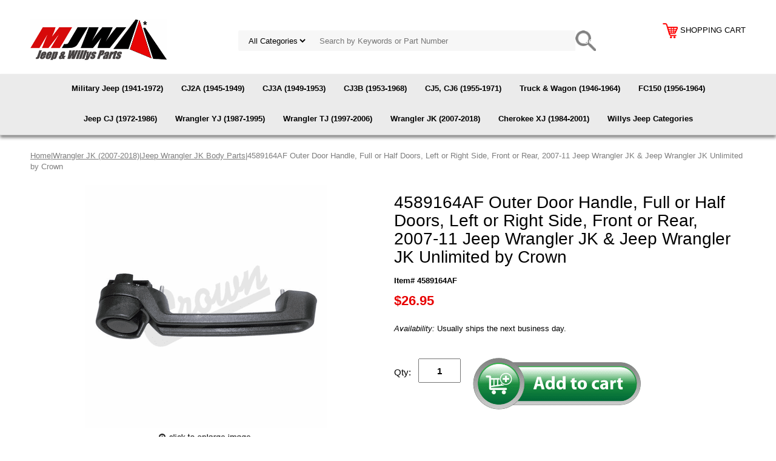

--- FILE ---
content_type: text/html
request_url: https://midwestjeepwillys.com/4589164af.html
body_size: 8330
content:
<!DOCTYPE html PUBLIC "-//W3C//DTD XHTML 1.0 Strict//EN" "http://www.w3.org/TR/xhtml1/DTD/xhtml1-strict.dtd"><html><head>
<meta property="og:title" content="4589164AF  Outer Door Handle, Full or Half Doors, Left or Right Side, Front or Rear, 2007-11 Jeep Wrangler JK & Jeep Wrangler JK Unlimited by Crown" />
<meta property="og:type" content="product" />
<meta property="og:url" content="https://midwestjeepwillys.com/4589164af.html" />
<meta property="og:image" content="https://s.turbifycdn.com/aah/yhst-33652407708730/outer-door-handle-full-or-half-doors-left-or-right-side-front-or-rear-2007-11-jeep-wrangler-jk-jeep-wrangler-jk-unlimited-25.png" />
<meta property="og:site_name" content="Midwest Jeep Willys" />
<meta property="fb:app_id" content="237295489679449" />
<script language="javascript">
document.getElementsByTagName('html')[0].setAttribute('xmlns:fb', 'http://www.facebook.com/2008/fbml');
</script>
<meta property="og:description" content="<img border=&quot;0&quot; src=&quot;https://sep.turbifycdn.com/ty/cdn/yhst-33652407708730/p65warrning.jpg?t=1768505155&&quot; width=&quot;250&quot; height=&quot;80&quot; /><br /><br /> Exterior Door Handle 2007-2018 JK Wrangler (Front or Rear, Full or Half Doors);
2008-2012 KK Liberty (Front and Rear Doors);
2007-2009 KA Nitro (Front and Rear Doors);  <br /><br /> With over 9,000 different parts in stock for Jeep� vehicles from 1942 on up, Crown has the largest stock of replacement parts for Jeep� vehicles, including factory-discontinued parts. In fact, many of the older Jeeps are still on (and off) the road thanks to Crown parts. The Crown line consists of axle, body, brake, clutch, cooling, driveline, electrical, engine, exhaust, fuel, steering, suspension, transmission and transfer case components. Crown also offers an exclusive line of component kits and accessory products. <br /><br />Because we know that Jeeps are driven harder than most other vehicles, we emphasize offering only quality parts. In fact, we test parts on Jeeps before distributing them to our dealers to insure that they meet our standards for quality. Crown also supports its entire line with a 12 month/12,000 mile warranty to insure our dealers and their customers of our commitment to offering quality parts" />
<meta name="viewport" content="width=device-width, initial-scale=1.0, minimum-scale=1.0, user-scalable=0" /><title>Crown 4589164AF  Exterior Door Handle - Midwest Jeep Willys</title><meta name="Description" content="Exterior Door Handle 2007-2018 JK Wrangler (Front or Rear, Full or Half Doors);
2008-2012 KK Liberty (Front and Rear Doors);
2007-2009 KA Nitro (Front and Rear Doors);" /><meta name="Keywords" content="Outer Door Handle, Full or Half Doors, Left or Right Side, Front or Rear, 2007-11 Jeep Wrangler JK &amp; Jeep Wrangler JK Unlimited" /><link rel="stylesheet" type="text/css" href="https://sep.turbifycdn.com/ay/mobile/css/mmenu_2.css" /><link rel="stylesheet" type="text/css" href="css.css" /><link rel="stylesheet" type="text/css" href="fancybox.css" /><link rel="stylesheet" type="text/css" href="item.css" /><link rel="stylesheet" type="text/css" href="css-edits.css" /><script type="text/javascript" src="https://ajax.googleapis.com/ajax/libs/jquery/1.11.2/jquery.min.js"></script><link rel="icon" type="image/x-icon" href="https://sep.turbifycdn.com/ty/cdn/yhst-33652407708730/favicon.ico?t=1768505155&" />
<!-- Google tag (gtag.js) -->
<script async src="https://www.googletagmanager.com/gtag/js?id=G-60CZC65763"></script>
<script>
  window.dataLayer = window.dataLayer || [];
  function gtag(){dataLayer.push(arguments);}
  gtag('js', new Date());

  gtag('config', 'G-60CZC65763');
</script>
</head><body id="itemPage"><div><header><div class="inner"><div id="logo-search"> <div id="ys_superbar">
	   <div id="ys_cpers">
		<div id="yscp_welcome_msg"></div>
		<div id="yscp_signin_link"></div>
		<div id="yscp_myaccount_link"></div>
		<div id="yscp_signout_link"></div>
	   </div>
	   <div id="yfc_mini"></div>
	   <div class="ys_clear"></div>
	</div>
      <div class="cartBar"><a href="https://order.store.turbify.net/yhst-33652407708730/cgi-bin/wg-order?yhst-33652407708730" class="cartLink"><img style="max-width:25px;max-height:25px" src="https://s.turbifycdn.com/aah/yhst-33652407708730/img-104065.png" align="absmiddle"> </img><span>shopping cart</span></a></div><div class="oneMobRow"><a id="hamburger" href="#mmenu"><img style="max-width:25;max-height:30" alt="Menu" src="https://s.turbifycdn.com/aah/yhst-33652407708730/img-104066.png" align="absmiddle"> </img></a><span id="logo"><a href="index.html" title="Midwest Jeep Willys"><img style="max-width:225px;max-height:70px" alt="Midwest Jeep Willys" src="https://s.turbifycdn.com/aah/yhst-33652407708730/img-104067.png" align="absmiddle"> </img></a></span></div><div id="topSearch" style="height: 70px"><form id="searcharea" name="searcharea" action="nsearch.html" method="GET"><fieldset><select onchange="if (typeof YSB_AUTOCOMPLETE == 'object') { YSB_AUTOCOMPLETE.controller.setSuggestCategory(event); }" name="section"><option value="">All Categories</option></select><label for="query" class="labelfield"><input autocomplete="off" type="text" id="query" name="query" placeholder="Search by Keywords or Part Number" onkeyup="if (typeof YSB_AUTOCOMPLETE == 'object') { YSB_AUTOCOMPLETE.controller.suggest(event); }"></label><label for="searchsubmit" class="buttonlabel"><input type="submit" id="searchsubmit" class="ys_primary" value="Search" name="searchsubmit"><input type="hidden" value="yhst-33652407708730" name="vwcatalog"></label></fieldset></form>   <script type="text/javascript"> 
                    var isSafari = !!navigator.userAgent.match(/Version\/[\d\.]+.*Safari/); 
                    var isIOS = !!navigator.platform && /iPad|iPhone|iPod/.test(navigator.platform); 
                    if (isSafari && isIOS) { 
                        document.forms["searcharea"].onsubmit = function (searchAreaForm) { 
                            var elementsList = this.elements, queryString = '', url = '', action = this.action; 
                            for(var i = 0; i < elementsList.length; i++) { 
                                if (elementsList[i].name) { 
                                    if (queryString) { 
                                        queryString = queryString + "&" +  elementsList[i].name + "=" + encodeURIComponent(elementsList[i].value); 
                                    } else { 
                                        queryString = elementsList[i].name + "=" + encodeURIComponent(elementsList[i].value); 
                                    } 
                                } 
                            } 
                            if (action.indexOf("?") == -1) { 
                                action = action + "?"; 
                            } 
                            url = action + queryString; 
                            window.location.href = url; 
                            return false; 
                        } 
                    } 
                </script> 
        </div><br clear="all" /></div></div><div id="navRibbon"><div class="inner"><nav id="mmenu"><ul class="topNav"><li class="mainNav"><a href="military-jeep-parts-mb-m38-m38a1-m151.html" class="top">Military Jeep (1941-1972)</a></li><li class="mainNav"><a href="cj2a-parts.html" class="top">CJ2A (1945-1949)</a></li><li class="mainNav"><a href="cj3a-parts.html" class="top">CJ3A (1949-1953)</a></li><li class="mainNav"><a href="cj3b-parts.html" class="top">CJ3B (1953-1968)</a></li><li class="mainNav"><a href="cj5-cj6-parts.html" class="top">CJ5, CJ6 (1955-1971)</a></li><li class="mainNav"><a href="truck-wagon-parts.html" class="top">Truck & Wagon (1946-1964)</a></li><li class="mainNav"><a href="fc150-parts.html" class="top">FC150 (1956-1964)</a></li><li class="mainNav"><a href="cj5-cj7-parts.html" class="top">Jeep CJ (1972-1986)</a></li><li class="mainNav"><a href="wrangler-yj-parts.html" class="top">Wrangler YJ (1987-1995)</a></li><li class="mainNav"><a href="wrangler-tj-parts.html" class="top">Wrangler TJ (1997-2006)</a></li><li class="mainNav"><a href="jk-wrangler.html" class="top">Wrangler JK (2007-2018)</a></li><li class="mainNav"><a href="cherokee-xj-sj-zj-parts.html" class="top">Cherokee XJ (1984-2001)</a></li><li class="mainNav"><a href="willys-jeep-parts-kaiser-willys-parts.html" class="top">Willys Jeep Categories</a></li></ul></nav></div></div></header><main><div class="inner"><div class="breadcrumbs"><div><a href="index.html">Home</a>|<a href="jk-wrangler.html">Wrangler JK (2007-2018)</a>|<a href="jk-wrangler-body.html">Jeep Wrangler JK Body Parts</a>|4589164AF  Outer Door Handle, Full or Half Doors, Left or Right Side, Front or Rear, 2007-11 Jeep Wrangler JK & Jeep Wrangler JK Unlimited by Crown</div></div><div class="item-wrap"><div class="fitem-top"><div class="fitem-left"><div class="image-zoom"><div class="imageContainer soloImage"><img src="https://s.turbifycdn.com/aah/yhst-33652407708730/4589164af-outer-door-handle-full-or-half-doors-left-or-right-side-front-or-rear-2007-11-jeep-wrangler-jk-jeep-wrangler-jk-unlimited-by-crown-1.png" width="400" height="400" border="0" hspace="0" vspace="0" alt="4589164AF  Outer Door Handle, Full or Half Doors, Left or Right Side, Front or Rear, 2007-11 Jeep Wrangler JK &amp; Jeep Wrangler JK Unlimited by Crown" class="fancybox" data-zoom-image="https://s.turbifycdn.com/aah/yhst-33652407708730/outer-door-handle-full-or-half-doors-left-or-right-side-front-or-rear-2007-11-jeep-wrangler-jk-jeep-wrangler-jk-unlimited-26.png" data-fancybox-href="https://s.turbifycdn.com/aah/yhst-33652407708730/outer-door-handle-full-or-half-doors-left-or-right-side-front-or-rear-2007-11-jeep-wrangler-jk-jeep-wrangler-jk-unlimited-26.png" id="zoom-master" /><div class="zoomIconHolder"><img src="https://s.turbifycdn.com/aah/yhst-33652407708730/j3190848-dip-stick-tube-engine-oil-1972-83-amc-v8-by-preferred-vendor-9.png" width="166" height="24" border="0" hspace="0" vspace="0" alt="Zoom" class="zoom" /></div></div></div></div><div class="fitem-right"><div class="fitem-name"><h1>4589164AF  Outer Door Handle, Full or Half Doors, Left or Right Side, Front or Rear, 2007-11 Jeep Wrangler JK & Jeep Wrangler JK Unlimited by Crown</h1></div><form method="POST" action="https://order.store.turbify.net/yhst-33652407708730/cgi-bin/wg-order?yhst-33652407708730+4589164af"><div class="code">Item# 4589164AF</div><div class="price-row"><div class="price">$26.95</div></div><div class="itemavailable"><em>Availability: </em>Usually ships the next business day.</div><div class="add-to-cart"><div class="qty"><label class="qty" for="vwquantity">Qty:</label><input name="vwquantity" type="text" value="1" id="vwquantity" /></div><input type="image" class="addtocartImg" title="Add to Cart" src="https://s.turbifycdn.com/aah/yhst-33652407708730/j3190848-dip-stick-tube-engine-oil-1972-83-amc-v8-by-preferred-vendor-10.png" /><input name="vwcatalog" type="hidden" value="yhst-33652407708730" /><input name="vwitem" type="hidden" value="4589164af" /></div><input type="hidden" name=".autodone" value="https://midwestjeepwillys.com/4589164af.html" /></form><div class="ys_promoitempage" id="ys_promoitempage" itemid="4589164af" itemcode="4589164AF" categoryflag="0"></div>
<script language="javascript">
document.getElementsByTagName('html')[0].setAttribute('xmlns:og', 'http://opengraphprotocol.org/schema/');
</script>
<div id="ys_social_top_hr"></div>
<div id="ys_social_media">
<div id="ys_social_tweet">
<script language="javascript">function tweetwindowopen(url,width,height){var left=parseInt((screen.availWidth/2)-(width/2));var top=parseInt((screen.availHeight/2)-(height/2));var prop="width="+width+",height="+height+",left="+left+",top="+top+",screenX="+left+",screenY="+top;window.open (NULL, url,'tweetwindow',prop);}</script>
<a href="javascript:void(0);" title="Tweet"><img id="ys_social_custom_tweet_icon" src="https://s.turbifycdn.com/ae/store/secure/twitter.png" onClick="tweetwindowopen('https://twitter.com/share?count=none&text=4589164AF++Outer+Door+Handle,+Full+or+Half+Doors,+Left+or+Right+Side,+Front+or+Rear,+2007-11+Jeep+Wr...+%23Willys+Parts&url=https%3a//midwestjeepwillys.com/4589164af.html',550, 514)"></a></div>
<!--[if gt IE 6]>
<div id="ys_social_v_separator"><img src="https://s.turbifycdn.com/ae/store/secure/v-separator.gif"></div>
<![endif]-->
<!--[if !IE]><!-->
<div id="ys_social_v_separator"><img src="https://s.turbifycdn.com/ae/store/secure/v-separator.gif"></div>
<!--<![endif]-->
<div id="ys_social_fblike">
<!--[if gt IE 6]>
<script language="javascript">
document.getElementsByTagName('html')[0].setAttribute('xmlns:fb', 'http://ogp.me/ns/fb#');
</script>
<div id="fb-root"></div><script>(function(d, s, id) {var js, fjs = d.getElementsByTagName(s)[0];if (d.getElementById(id)) return;js = d.createElement(s); js.id = id;js.src = '//connect.facebook.net/en_US/all.js#xfbml=1&appId=237295489679449';fjs.parentNode.insertBefore(js, fjs);}(document, 'script', 'facebook-jssdk'));</script><fb:like href="https://midwestjeepwillys.com/4589164af.html" layout="standard" show_faces="false" width="350" action="like" colorscheme="light"></fb:like>
<![endif]-->
<!--[if !IE]><!-->
<script language="javascript">
document.getElementsByTagName('html')[0].setAttribute('xmlns:fb', 'http://ogp.me/ns/fb#');
</script>
<div id="fb-root"></div><script>(function(d, s, id) {var js, fjs = d.getElementsByTagName(s)[0];if (d.getElementById(id)) return;js = d.createElement(s); js.id = id;js.src = '//connect.facebook.net/en_US/all.js#xfbml=1&appId=237295489679449';fjs.parentNode.insertBefore(js, fjs);}(document, 'script', 'facebook-jssdk'));</script><fb:like href="https://midwestjeepwillys.com/4589164af.html" layout="standard" show_faces="false" width="350" action="like" colorscheme="light"></fb:like>
<!--<![endif]-->
</div>
</div>
<div id="ys_social_bottom_hr"></div>
</div></div><div class="crossSellsDescription"><div class="column" id="ys_relatedItems"></div><div class="column"><div class="outer"><h2>Product Description</h2></div><div class="description"><img border="0" src="https://sep.turbifycdn.com/ty/cdn/yhst-33652407708730/p65warrning.jpg?t=1768505155&" width="250" height="80" /><br /><br /> Exterior Door Handle 2007-2018 JK Wrangler (Front or Rear, Full or Half Doors);
2008-2012 KK Liberty (Front and Rear Doors);
2007-2009 KA Nitro (Front and Rear Doors);  <br /><br /> With over 9,000 different parts in stock for Jeep� vehicles from 1942 on up, Crown has the largest stock of replacement parts for Jeep� vehicles, including factory-discontinued parts. In fact, many of the older Jeeps are still on (and off) the road thanks to Crown parts. The Crown line consists of axle, body, brake, clutch, cooling, driveline, electrical, engine, exhaust, fuel, steering, suspension, transmission and transfer case components. Crown also offers an exclusive line of component kits and accessory products. <br /><br />Because we know that Jeeps are driven harder than most other vehicles, we emphasize offering only quality parts. In fact, we test parts on Jeeps before distributing them to our dealers to insure that they meet our standards for quality. Crown also supports its entire line with a 12 month/12,000 mile warranty to insure our dealers and their customers of our commitment to offering quality parts</div></div><br clear="all" /></div></div></div></main><footer><div class="inner"><div class="footerBoxes"><div class="box col1111"><div class="newsletter"><span class="prompt"><br /><img border="0" src="https://sep.turbifycdn.com/ty/cdn/yhst-33652407708730/mjw-logo.png?t=1768505155&" title="Midwest Jeep Willys" alt="Midwest Jeep Willys" width="200" height="50" />
<p style="font-family:arial;color:white;font-size:18px">386-788-8838</p>
<p style="font-family:arial;color:white;font-size:11px">E-Mail:  <a href="mailto:parts@midwestjeepwillys.com">parts@midwestjeepwillys.com</a><br /><br />Business Hours: M-F 10 am - 4 pm EST<br />Saturday & Sunday: Closed</p><br />
</span><form method="post" action="//yhst-33652407708730.store.turbify.net/cgi-bin/pro-forma"><input name="subject" type="hidden" value="Newsletter Signup" /><input name="continue-url" type="hidden" value="https://midwestjeepwillys.com/" /><input name="owner" type="hidden" value="parts@midwestjeepwillys.com" /><input name="newnames-to" type="hidden" value="yhst-33652407708730" /><input name="email" type="email" placeholder="email address" /><input type="submit" value="Join" /><input type="hidden" name=".autodone" value="https://midwestjeepwillys.com/4589164af.html" /></form></div></div><div class="box col1111"><h3 style="color:white;">Parts for Jeeps</h3>
<a href="replacement-jeep-axle-parts.html" title="Jeep Axle Parts" alt="Jeep Axle Parts">Jeep Axle Parts</a><br />
<a href="replacement-jeep-body-parts.html" title="Jeep Body Parts" alt="Jeep Body Parts">Jeep Body Parts</a><br />
<a href="replacement-jeep-brake-parts.html" title="Jeep Brake Parts" alt="Jeep Brake Parts">Jeep Brake Parts</a><br />
<a href="replacement-jeep-clutch-parts.html" title="Jeep Clutch Parts" alt="Jeep Clutch Parts">Jeep Clutch Parts</a><br />
<a href="replacement-jeep-cooling-heater-parts.html" title="Jeep Cooling Parts" alt="Jeep Cooling Parts">Jeep Cooling Parts</a><br />
<a href="replacement-jeep-electrical-parts.html" title="Jeep Electrical Parts" alt="Jeep Electrical Parts">Jeep Electrical Parts</a><br />
<a href="replacement-jeep-engine-parts.html" title="Jeep Engine Parts" alt="Jeep Engine Parts">Jeep Engine Parts</a><br />
<a href="replacement-jeep-exhaust-system-parts.html" title="Jeep Exhaust Parts" alt="Jeep Exhaust Parts">Jeep Exhaust Parts</a><br />
<a href="replacement-jeep-fuel-system-parts.html" title="Jeep Fuel Parts" alt="Jeep Fuel Parts">Jeep Fuel Parts</a><br />
<a href="interior.html" title="Jeep Interior Parts" alt="Jeep Interior Parts">Jeep Interior Parts</a><br />
<a href="jeep-lighting-lens-bulbs-led-hid-halogen.html" title="Jeep Lights, Lenses, Bulbs" alt="Jeep Lights, Lenses, Bulbs">Jeep Lights, Lenses, Bulbs</a><br />
<a href="replacement-jeep-steering-parts.html" title="Jeep Steering Parts" alt="Jeep Steering Parts">Jeep Steering Parts</a><br />
<a href="replacement-jeep-suspension-parts.html" title="Jeep Suspension Parts" alt="Jeep Suspension Parts">Jeep Suspension Parts</a><br />
<a href="transfercase.html" title="Jeep Transfer Case Parts" alt="Jeep Transfer Case Parts">Jeep Transfer Case Parts</a><br />
<a href="transmission.html" title="Jeep Transmission Parts" alt="Jeep Transmission Parts">Jeep Transmission Parts</a><br />
<a href="jeep-weatherstrip-seals.html" title="Jeep Weatherstrip" alt="Jeep Weatherstrip">Jeep Weatherstrip</a><br />
<a href="replacement-jeep-windshield-wiper-parts.html" title="Jeep Windshield & Wipers" alt="Jeep Windshield & Wipers">Jeep Windshield & Wipers</a><br />
</div><div class="box col1111"><h3 style="color:white;">Categories</h3>
<a href="jeep-parts-closeout-specials.html" title="Closeout Specials" alt="Closeout Specials">Closeout Specials</a><br />
<a href="newproducts.html" title="New Products" alt="New Products">New Products</a><br />
<a href="vendors.html" title="Shop by Brand" alt="Shop by Brand">Shop by Brand</a><br />
<a href="jeep-parts-wrangler-cherokee-cj.html" title="Shop by Category" alt="Shop by Category">Shop by Category</a><br />
<a href="partscatalog.html" title="Shop by Model" alt="Shop by Model">Shop by Model</a><br />
<a href="willys-jeep-parts-kaiser-willys-parts.html" title="Shop by Willys Category" alt="Shop by Willys Category">Shop by Willys Category</a><br />


</div><div class="box col1111"><h3 style="color:white;">Resources</h3>
<a href="contactus.html" title="Contact Us" alt="Contact Us">Contact Us</a><br />
<a href="privacypolicy.html" title="Privacy Policy" alt="Privacy Policy">Privacy Policy</a><br />
<a href="returns.html" title="Return Policy" alt="Return Policy">Return Policy</a><br />
<a href="shipping.html" title="Shipping Policy" alt="Shipping Policy">Shipping Policy</a><br />
<a href="terms-conditions.html" title="Terms & Conditions" alt="Terms & Conditions">Terms & Conditions</a><br />
<a href="identification.html" title="Jeep Identification" alt="Jeep Identification">Jeep Identification</a><br />
<a href="parts-illustrations.html" title="Parts Diagrams" alt="Parts Diagrams">Parts Diagrams</a><br />
<a href="photo-gallery.html" title="Photo Gallery" alt="Photo Gallery">Photo Gallery</a><br />
<a href="links.html" title="Jeep Links" alt="Jeep Links">Jeep Links</a><br />
<a href="http://www.fsjjeepparts.com" target="_blank" title="Full Size Jeep Parts" alt="Full Size Jeep Parts">Full Size Jeep Parts</a><br />
<a href="http://www.cjjeepparts.com" target="_blank" title="Jeep CJ Parts" alt="Jeep CJ Parts">Jeep CJ Parts</a><br /><br />
<h3 style="color:white;">Follow Us</h3>
<a href="http://www.facebook.com/MidwestJeepWillys" target="_blank"><img border="0" src="https://sep.turbifycdn.com/ty/cdn/yhst-33652407708730/facebook.png?t=1768505155&" title="Follow Midwest Jeep Willys on Facebook" alt="Follow Midwest Jeep Willys on Facebook" width="34" height="34" /></a> <a href="https://twitter.com/MidwestJeepWill" target="_blank"><img border="0" src="https://sep.turbifycdn.com/ty/cdn/yhst-33652407708730/x-twitter-1.jpg?t=1768505155&" title="Follow Midwest Jeep Willys on X" alt="Follow Midwest Jeep Willys on X" width="34" height="34" /></a> <a href="http://www.youtube.com/midwestjeepwillys" target="_blank"><img border="0" src="https://sep.turbifycdn.com/ty/cdn/yhst-33652407708730/youtube.png?t=1768505155&" title="Follow Midwest Jeep Willys on Youtube" alt="Follow Midwest Jeep Willys on Youtube" width="34" height="34" /></a> <a href="http://www.pinterest.com/midwestjeep" target="_blank"><img border="0" src="https://sep.turbifycdn.com/ty/cdn/yhst-33652407708730/pinterest.png?t=1768505155&" title="Follow Midwest Jeep Willys on Pinterest" alt="Follow Midwest Jeep Willys on Pinterest" width="34" height="34" /></a>
</div><br clear="all" /></div><div id="copyright"><br /><br /><center><img border="0" src="https://sep.turbifycdn.com/ty/cdn/yhst-33652407708730/credit-cards-accepted.png?t=1768505155&" title="Visa, Master Card, Discover, Amex, PayPal Accepted" alt="Visa, Master Card, Discover, Amex, PayPal Accepted"
width="270" height="28" /></center>
<center><p style="font-family:arial;color:white;font-size:11px">Copyright 2026 Midwest Jeep Willys. All Rights Reserved<br /><br />Jeep, Wrangler, Rubicon, Renegade, CJ, and the Jeep grille design are registered trademarks of FCA (Fiat Chrysler Automobiles). Midwest Jeep Willys has no affiliation with FCA. Throughout this website and catalog the terms Jeep, Wrangler, Rubicon & Renegade are used for identification purposes only..</p></center><br /></div></div></footer></div><div id="scrollToTop"><img src="https://s.turbifycdn.com/aah/yhst-33652407708730/willys-jeep-categories-1.png" width="70" height="70" border="0" hspace="0" vspace="0" alt="Scroll to top" /></div><script type="text/javascript" id="yfc_loader" src="https://turbifycdn.com/store/migration/loader-min-1.0.34.js?q=yhst-33652407708730&ts=1768505155&p=1&h=order.store.turbify.net"></script><script type="text/javascript" src="https://sep.turbifycdn.com/ay/mobile/js/slick_2.js"></script><script type="text/javascript" src="https://sep.turbifycdn.com/ay/mobile/js/jquery.mmenu_1.min.js"></script><script type="text/javascript" src="https://sep.turbifycdn.com/ty/tm/js/jquery.elevateZoom-3.0.8.min.js"></script><script type="text/javascript" src="https://sep.turbifycdn.com/ty/tm/js/jquery.fancybox.pack.js"></script><script type="text/javascript" src="https://sep.turbifycdn.com/ty/tm/js/jquery.lazyload.min.js"></script><script type="text/javascript" src="https://sep.turbifycdn.com/ty/tm/js/scripts-bottom-sambee-4.js"></script></body>
<script type="text/javascript">var PAGE_ATTRS = {'storeId': 'yhst-33652407708730', 'itemId': '4589164af', 'isOrderable': '1', 'name': '4589164AF  Outer Door Handle, Full or Half Doors, Left or Right Side, Front or Rear, 2007-11 Jeep Wrangler JK & Jeep Wrangler JK Unlimited by Crown', 'salePrice': '26.95', 'listPrice': '26.95', 'brand': '', 'model': '', 'promoted': '', 'createTime': '1768505155', 'modifiedTime': '1768505155', 'catNamePath': 'Shop by Category > Jeep Doors & Hardware > Jeep Door Han`', 'upc': ''};</script><!-- Google tag (gtag.js) -->  <script async src='https://www.googletagmanager.com/gtag/js?id=G-60CZC65763'></script><script> window.dataLayer = window.dataLayer || [];  function gtag(){dataLayer.push(arguments);}  gtag('js', new Date());  gtag('config', 'G-60CZC65763');</script><script> var YStore = window.YStore || {}; var GA_GLOBALS = window.GA_GLOBALS || {}; var GA_CLIENT_ID; try { YStore.GA = (function() { var isSearchPage = (typeof(window.location) === 'object' && typeof(window.location.href) === 'string' && window.location.href.indexOf('nsearch') !== -1); var isProductPage = (typeof(PAGE_ATTRS) === 'object' && PAGE_ATTRS.isOrderable === '1' && typeof(PAGE_ATTRS.name) === 'string'); function initGA() { } function setProductPageView() { PAGE_ATTRS.category = PAGE_ATTRS.catNamePath.replace(/ > /g, '/'); PAGE_ATTRS.category = PAGE_ATTRS.category.replace(/>/g, '/'); gtag('event', 'view_item', { currency: 'USD', value: parseFloat(PAGE_ATTRS.salePrice), items: [{ item_name: PAGE_ATTRS.name, item_category: PAGE_ATTRS.category, item_brand: PAGE_ATTRS.brand, price: parseFloat(PAGE_ATTRS.salePrice) }] }); } function defaultTrackAddToCart() { var all_forms = document.forms; document.addEventListener('DOMContentLoaded', event => { for (var i = 0; i < all_forms.length; i += 1) { if (typeof storeCheckoutDomain != 'undefined' && storeCheckoutDomain != 'order.store.turbify.net') { all_forms[i].addEventListener('submit', function(e) { if (typeof(GA_GLOBALS.dont_track_add_to_cart) !== 'undefined' && GA_GLOBALS.dont_track_add_to_cart === true) { return; } e = e || window.event; var target = e.target || e.srcElement; if (typeof(target) === 'object' && typeof(target.id) === 'string' && target.id.indexOf('yfc') === -1 && e.defaultPrevented === true) { return } e.preventDefault(); vwqnty = 1; if( typeof(target.vwquantity) !== 'undefined' ) { vwqnty = target.vwquantity.value; } if( vwqnty > 0 ) { gtag('event', 'add_to_cart', { value: parseFloat(PAGE_ATTRS.salePrice), currency: 'USD', items: [{ item_name: PAGE_ATTRS.name, item_category: PAGE_ATTRS.category, item_brand: PAGE_ATTRS.brand, price: parseFloat(PAGE_ATTRS.salePrice), quantity: e.target.vwquantity.value }] }); if (typeof(target) === 'object' && typeof(target.id) === 'string' && target.id.indexOf('yfc') != -1) { return; } if (typeof(target) === 'object') { target.submit(); } } }) } } }); } return { startPageTracking: function() { initGA(); if (isProductPage) { setProductPageView(); if (typeof(GA_GLOBALS.dont_track_add_to_cart) === 'undefined' || GA_GLOBALS.dont_track_add_to_cart !== true) { defaultTrackAddToCart() } } }, trackAddToCart: function(itemsList, callback) { itemsList = itemsList || []; if (itemsList.length === 0 && typeof(PAGE_ATTRS) === 'object') { if (typeof(PAGE_ATTRS.catNamePath) !== 'undefined') { PAGE_ATTRS.category = PAGE_ATTRS.catNamePath.replace(/ > /g, '/'); PAGE_ATTRS.category = PAGE_ATTRS.category.replace(/>/g, '/') } itemsList.push(PAGE_ATTRS) } if (itemsList.length === 0) { return; } var ga_cartItems = []; var orderTotal = 0; for (var i = 0; i < itemsList.length; i += 1) { var itemObj = itemsList[i]; var gaItemObj = {}; if (typeof(itemObj.id) !== 'undefined') { gaItemObj.id = itemObj.id } if (typeof(itemObj.name) !== 'undefined') { gaItemObj.name = itemObj.name } if (typeof(itemObj.category) !== 'undefined') { gaItemObj.category = itemObj.category } if (typeof(itemObj.brand) !== 'undefined') { gaItemObj.brand = itemObj.brand } if (typeof(itemObj.salePrice) !== 'undefined') { gaItemObj.price = itemObj.salePrice } if (typeof(itemObj.quantity) !== 'undefined') { gaItemObj.quantity = itemObj.quantity } ga_cartItems.push(gaItemObj); orderTotal += parseFloat(itemObj.salePrice) * itemObj.quantity; } gtag('event', 'add_to_cart', { value: orderTotal, currency: 'USD', items: ga_cartItems }); } } })(); YStore.GA.startPageTracking() } catch (e) { if (typeof(window.console) === 'object' && typeof(window.console.log) === 'function') { console.log('Error occurred while executing Google Analytics:'); console.log(e) } } </script> <script type="text/javascript">
csell_env = 'ue1';
 var storeCheckoutDomain = 'order.store.turbify.net';
</script>

<script type="text/javascript">
  function toOSTN(node){
    if(node.hasAttributes()){
      for (const attr of node.attributes) {
        node.setAttribute(attr.name,attr.value.replace(/(us-dc1-order|us-dc2-order|order)\.(store|stores)\.([a-z0-9-]+)\.(net|com)/g, storeCheckoutDomain));
      }
    }
  };
  document.addEventListener('readystatechange', event => {
  if(typeof storeCheckoutDomain != 'undefined' && storeCheckoutDomain != "order.store.turbify.net"){
    if (event.target.readyState === "interactive") {
      fromOSYN = document.getElementsByTagName('form');
        for (let i = 0; i < fromOSYN.length; i++) {
          toOSTN(fromOSYN[i]);
        }
      }
    }
  });
</script>
<script type="text/javascript">
// Begin Store Generated Code
 </script> <script type="text/javascript" src="https://s.turbifycdn.com/lq/ult/ylc_1.9.js" ></script> <script type="text/javascript" src="https://s.turbifycdn.com/ae/lib/smbiz/store/csell/beacon-a9518fc6e4.js" >
</script>
<script type="text/javascript">
// Begin Store Generated Code
 csell_page_data = {}; csell_page_rec_data = []; ts='TOK_STORE_ID';
</script>
<script type="text/javascript">
// Begin Store Generated Code
function csell_GLOBAL_INIT_TAG() { var csell_token_map = {}; csell_token_map['TOK_SPACEID'] = '2022276099'; csell_token_map['TOK_URL'] = ''; csell_token_map['TOK_STORE_ID'] = 'yhst-33652407708730'; csell_token_map['TOK_ITEM_ID_LIST'] = '4589164af'; csell_token_map['TOK_ORDER_HOST'] = 'order.store.turbify.net'; csell_token_map['TOK_BEACON_TYPE'] = 'prod'; csell_token_map['TOK_RAND_KEY'] = 't'; csell_token_map['TOK_IS_ORDERABLE'] = '1';  c = csell_page_data; var x = (typeof storeCheckoutDomain == 'string')?storeCheckoutDomain:'order.store.turbify.net'; var t = csell_token_map; c['s'] = t['TOK_SPACEID']; c['url'] = t['TOK_URL']; c['si'] = t[ts]; c['ii'] = t['TOK_ITEM_ID_LIST']; c['bt'] = t['TOK_BEACON_TYPE']; c['rnd'] = t['TOK_RAND_KEY']; c['io'] = t['TOK_IS_ORDERABLE']; YStore.addItemUrl = 'http%s://'+x+'/'+t[ts]+'/ymix/MetaController.html?eventName.addEvent&cartDS.shoppingcart_ROW0_m_orderItemVector_ROW0_m_itemId=%s&cartDS.shoppingcart_ROW0_m_orderItemVector_ROW0_m_quantity=1&ysco_key_cs_item=1&sectionId=ysco.cart&ysco_key_store_id='+t[ts]; } 
</script>
<script type="text/javascript">
// Begin Store Generated Code
function csell_REC_VIEW_TAG() {  var env = (typeof csell_env == 'string')?csell_env:'prod'; var p = csell_page_data; var a = '/sid='+p['si']+'/io='+p['io']+'/ii='+p['ii']+'/bt='+p['bt']+'-view'+'/en='+env; var r=Math.random(); YStore.CrossSellBeacon.renderBeaconWithRecData(p['url']+'/p/s='+p['s']+'/'+p['rnd']+'='+r+a); } 
</script>
<script type="text/javascript">
// Begin Store Generated Code
var csell_token_map = {}; csell_token_map['TOK_PAGE'] = 'p'; csell_token_map['TOK_CURR_SYM'] = '$'; csell_token_map['TOK_WS_URL'] = 'https://yhst-33652407708730.csell.store.turbify.net/cs/recommend?itemids=4589164af&location=p'; csell_token_map['TOK_SHOW_CS_RECS'] = 'false';  var t = csell_token_map; csell_GLOBAL_INIT_TAG(); YStore.page = t['TOK_PAGE']; YStore.currencySymbol = t['TOK_CURR_SYM']; YStore.crossSellUrl = t['TOK_WS_URL']; YStore.showCSRecs = t['TOK_SHOW_CS_RECS']; </script> <script type="text/javascript" src="https://s.turbifycdn.com/ae/store/secure/recs-1.3.2.2.js" ></script> <script type="text/javascript" >
</script>
</html>
<!-- html103.prod.store.e1b.lumsb.com Thu Jan 22 13:42:33 PST 2026 -->
